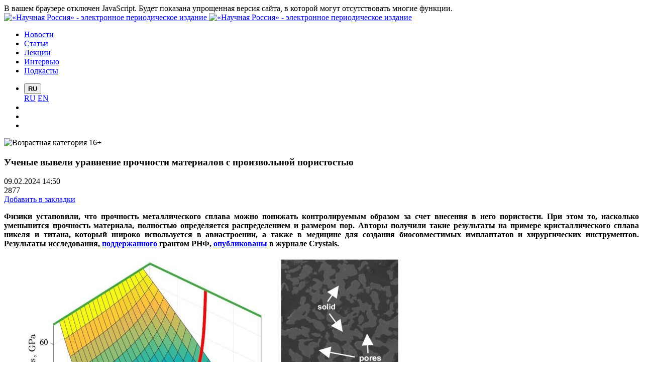

--- FILE ---
content_type: text/html; charset=UTF-8
request_url: https://scientificrussia.ru/articles/ucenye-vyveli-uravnenie-procnosti-materialov-s-proizvolnoj-poristostu
body_size: 19360
content:
<!DOCTYPE html>
<!-- material/details -->
<html lang="ru"
	prefix="og: http://ogp.me/ns# fb: http://ogp.me/ns/fb# article: http://ogp.me/ns/article# twitter: http://twitter.com/ns#"
	class="no-js">
<head>
	<meta charset="UTF-8">
		<title lang="ru">Ученые вывели уравнение прочности материалов с произвольной пористостью</title>
	<meta name="language" content="ru">
<meta name="viewport" content="width=device-width, initial-scale=1, shrink-to-fit=no">
<meta name="generator" content="https://webprogrammist.com/">
<link rel="home" href="https://scientificrussia.ru">
<link rel="search" href="/opensearchdescription.xml" type="application/opensearchdescription+xml" title="«Научная Россия» — поиск">
<link rel="alternate" type="application/rss+xml" title="Новости портала «Научная Россия» - электронное периодическое издание" href="/rss">
<link rel="preconnect" href="https://fonts.googleapis.com">
<link rel="preconnect" href="https://fonts.gstatic.com" crossorigin>
<link rel="preconnect" href="https://use.fontawesome.com">
<link rel="apple-touch-icon" sizes="57x57" href="/favicons/apple-icon-57x57.png">
<link rel="apple-touch-icon" sizes="60x60" href="/favicons/apple-icon-60x60.png">
<link rel="apple-touch-icon" sizes="72x72" href="/favicons/apple-icon-72x72.png">
<link rel="apple-touch-icon" sizes="76x76" href="/favicons/apple-icon-76x76.png">
<link rel="apple-touch-icon" sizes="114x114" href="/favicons/apple-icon-114x114.png">
<link rel="apple-touch-icon" sizes="120x120" href="/favicons/apple-icon-120x120.png">
<link rel="apple-touch-icon" sizes="144x144" href="/favicons/apple-icon-144x144.png">
<link rel="apple-touch-icon" sizes="152x152" href="/favicons/apple-icon-152x152.png">
<link rel="apple-touch-icon" sizes="180x180" href="/favicons/apple-icon-180x180.png">
<link rel="icon" type="image/svg+xml" sizes="any" href="/favicons/favicon.svg">
<link rel="icon" type="image/png" sizes="192x192" href="/favicons/android-icon-192x192.png">
<link rel="icon" type="image/png" sizes="32x32" href="/favicons/favicon-32x32.png">
<link rel="icon" type="image/png" sizes="96x96" href="/favicons/favicon-96x96.png">
<link rel="icon" type="image/png" sizes="16x16" href="/favicons/favicon-16x16.png">
<link rel="manifest" href="/manifest.webmanifest">
<meta name="yandex-tableau-widget" content="logo=https://scientificrussia.ru/favicons/apple-icon-120x120.png">
<meta name="msapplication-TileColor" content="#ffffff">
<meta name="msapplication-TileImage" content="/favicons/ms-icon-144x144.png">
<meta name="theme-color" content="#ffffff">
<meta name="auth" content="0">
	<meta name="description" content="Физики установили, что прочность металлического сплава можно понижать контролируемым образом за счет внесения в него пористости. При этом то, насколько уменьшит..." lang="ru">
<meta name="keywords" content="Казанский федеральный университет, сплав, пористость" lang="ru">
<meta property="og:title" content="Ученые вывели уравнение прочности материалов с произвольной пористостью" lang="ru">
<meta property="og:type" content="article">
<meta property="og:url" content="https://scientificrussia.ru/articles/ucenye-vyveli-uravnenie-procnosti-materialov-s-proizvolnoj-poristostu" lang="ru">
<meta property="og:site_name" content="«Научная Россия» - электронное периодическое издание">
<meta property="article:publisher" content="https://scientificrussia.ru/contacts" lang="ru">
<meta property="twitter:card" content="summary">
<meta property="twitter:creator" content="@Scientific_Rus">
<meta property="twitter:site" content="@Scientific_Rus">
<meta property="fb:app_id" content="487808267965942">
<meta property="og:image" content="https://scientificrussia.ru/images/3/3a03-full.jpg" lang="ru">
<meta property="twitter:image" content="https://scientificrussia.ru/images/3/3a03-full.jpg" lang="ru">
<meta property="article:tag" content="Казанский федеральный университет">
<meta property="article:tag" content="сплав">
<meta property="article:tag" content="пористость">
<meta name="csrf-param" content="_csrf">
<meta name="csrf-token" content="vzq0y41o39fQI8g_Z9UAE-kXqDGFPjElAmawvNxiEtmGS4S4uiON7uAanW4QgjlxhHD9XvF8VnNxCPfWkQ8rlQ==">

<link href="https://scientificrussia.ru/articles/ucenye-vyveli-uravnenie-procnosti-materialov-s-proizvolnoj-poristostu" rel="canonical">
<link href="/assets/e1bb3a19/master.min.css" rel="stylesheet">
<link href="https://fonts.googleapis.com/css2?family=Montserrat:ital,wght@0,400;0,700;1,400;1,700&amp;display=swap&amp;subset=cyrillic" rel="stylesheet">
<link href="/assets/ffa2abe/slick-theme.css" rel="stylesheet">
<link href="/assets/b447dec2/css/lightgallery.min.css" rel="stylesheet">
<script src="/assets/6539379c/dist/lozad.min.js"></script>
<script src="/assets/e1bb3a19/policy.js"></script>
<script>const observer = lozad();
observer.observe();</script></head>
<body vocab="http://schema.org/" itemscope itemtype="https://schema.org/WebPage"
	data-route="material/details">
<script>
	var _yamapsurl = 'https://api-maps.yandex.ru/2.0-stable/?lang=ru-RU&coordorder=longlat&load=package.full&wizard=constructor&onload=fid_1350999810982264110913&apikey=8a7e1e31-8526-4705-b586-e413b54e88fa';
	var _yamaps = _yamaps || [];
	
	function fid_1350999810982264110913(ymaps) {
		(_yamaps || []).forEach(function(element) {
			drawYandexMap(element, ymaps);
		});
	}

	_yamaps.push('w1');</script><!-- Главное меню -->
<header class="layout-header">
	<div class="no-javascipt-alert">
		В вашем браузере отключен JavaScript. Будет показана упрощенная версия сайта, в которой могут отсутствовать многие функции.
	</div>
	<div class="container">
		<div class="container">
			<div class="logotypes-wrapper">
	<div class="logotypes">
		<a class="logo logo-square" href="/" rel="home"> <img class="" src="/assets/e1bb3a19/logo.svg"
				alt="«Научная Россия» - электронное периодическое издание"> </a>
		<a class="logo logo-textual" href="/" rel="home"> <img class=""
				 src="/assets/e1bb3a19/title.svg" alt="«Научная Россия» - электронное периодическое издание"> </a>
	</div>
</div>
<ul class="nav main-menu hidden-md-down">
	<li class="nav-item" itemscope itemtype="http://schema.org/SiteNavigationElement">
		<a class="nav-link" itemprop="url" href="/news"><span itemprop="name">Новости</span></a>
	</li>
	<li class="nav-item" itemscope itemtype="http://schema.org/SiteNavigationElement">
		<a class="nav-link" itemprop="url" href="/articles"><span itemprop="name">Статьи</span></a>
	</li>
	<li class="nav-item hidden-md-down" itemscope itemtype="http://schema.org/SiteNavigationElement">
		<a class="nav-link" itemprop="url" href="/lectures"><span itemprop="name">Лекции</span></a>
	</li>
	<li class="nav-item" itemscope itemtype="http://schema.org/SiteNavigationElement">
		<a class="nav-link" itemprop="url" href="/interviews"><span itemprop="name">Интервью</span></a>
	</li>
	<li class="nav-item" itemscope itemtype="http://schema.org/SiteNavigationElement">
		<a class="nav-link" itemprop="url" href="/podcasts"><span itemprop="name">Подкасты</span></a>
	</li>
</ul>
<ul class="nav aux-menu">
			<li class="nav-item hidden-sm-down">
		<div class="dropdown">
			<button class="btn btn-default dropdown-toggle" type="button" id="dropdownMenuButton1" data-toggle="dropdown"
				aria-haspopup="true" aria-expanded="false">
				<strong>RU</strong>
			</button>
			<div class="dropdown-menu" aria-labelledby="dropdownMenuButton">
				<a class="dropdown-item same-window" href="https://scientificrussia.ru/">RU</a>
				<a class="dropdown-item same-window" href="https://en.scientificrussia.ru/">EN</a>
			</div>
		</div>
	</li>
		<li class="nav-item hidden-sm-down">
				<!--<a class="nav-link" href="" title=""><i class="icon-user"></i></a>-->
			</li>
<!--	<li class="nav-item">
		<a class="nav-link" href="#"> <i class="icon-email"></i> </a>
	</li>-->
	<li class="nav-item">
		<a class="nav-link" href="/search" id="search-toggle" title="Поиск"> <i class="icon-search small"></i> </a>
	</li>
	<li class="nav-item">
		<a class="nav-link" href="#" id="main-menu-toggle" title="Главное меню"> <i class="icon-menu"></i> </a>
	</li>
</ul>
<div class="age-mark-small">
	<img class="img-fluid no-bg lozad" loading="lazy" src="/assets/e1bb3a19/age-category-16-dark.svg" title="Возрастная категория 16+" alt="Возрастная категория 16+">
</div>
		</div>
	</div>
</header>
<!-- /Главное меню -->
<!-- Основное содержимое -->
<main class="layout-main">
	<div class="container">
		<section class="row">
			<div class="col-12 col-lg-8">
				<!-- Содержимое страницы -->
				<article class="article" itemscope itemtype="https://schema.org/NewsArticle" data-id="47760">
		<meta itemprop="datePublished" content="2024-02-09T13:30:26+03:00">
			<meta itemprop="dateModified" content="2024-02-09T13:30:12+03:00">
		<h1 itemprop="name headline">
				Ученые вывели уравнение прочности материалов с произвольной пористостью	</h1>
	<div class="props">
		<div class="prop time"><i class="icon-calendar"></i> <time datetime="2024-02-09 14:50">09.02.2024 14:50</time></div>
		<div class="prop views pull-right"><i class="icon-eye"></i> 2877</div>
		<div class="prop bookmark"><a href="/articles/ucenye-vyveli-uravnenie-procnosti-materialov-s-proizvolnoj-poristostu" class="js-bookmark"><i class="icon-bookmark"></i> Добавить в закладки</a></div>
	</div>
	<div class="article-text">
				<div itemprop="articleBody">
					<p style="text-align: justify;"><strong>Физики установили, что прочность металлического сплава можно понижать контролируемым образом за счет внесения в него пористости. При этом то, насколько уменьшится прочность материала, полностью определяется распределением и размером пор. Авторы получили такие результаты на примере кристаллического сплава никеля и титана, который широко используется в авиастроении, а также в медицине для создания биосовместимых имплантатов и хирургических инструментов. Результаты исследования, <a href="https://rscf.ru/project/22-12-35018/">поддержанного</a> грантом РНФ, <a href="https://doi.org/10.3390/cryst13121656">опубликованы</a> в журнале Crystals.</strong></p>

<figure class="responsive-image authored" data-has-title="false" data-href="/images/3/3a03-large.jpg" data-image="/images/3/3a03-large.jpg" data-showtitle="true">
<div class="figure-content"><a href="/images/3/3a03-large.jpg" title="Модуль упругости как функция пористости и среднего линейного размера пор на примере пористого сплава никеля и титана. Источник: Булат Галимзянов"><img alt="Модуль упругости как функция пористости и среднего линейного размера пор на примере пористого сплава никеля и титана. Источник: Булат Галимзянов" src="/images/3/3a03-large.jpg"></a></div>

<figcaption class="figure-title">
<div class="figure-name">
<p>Модуль упругости как функция пористости и среднего линейного размера пор на примере пористого сплава никеля и титана. Источник: Булат Галимзянов</p>
</div>

<div class="figure-author">
<p> </p>
</div>
</figcaption>
</figure>

<p style="text-align: justify;">Сплав никеля и титана широко применяется в микроэлектронике, аэрокосмической промышленности и при производстве медицинских инструментов. Кроме того, его можно использовать для создания имплантатов, но для этого сплав должен быть не монолитным (цельным), как обычные металлы, а пористым. Пористость позволяет не только сымитировать структуру костной ткани, куда вживляют имплантат, но также обеспечить его необходимую прочность, упругость и пластичность, сопоставимую с прочностью естественной ткани. Это важно контролировать: если прочностные и упруго-пластичные характеристики имплантата будут существенно выше, чем у кости, он может разрушать живую ткань. Поэтому ученые ищут способ точно и быстро оценивать прочность, которой будет обладать материал при той или иной пористости.</p>

<p style="text-align: justify;">Ученые из <a href="https://kpfu.ru/">Казанского федерального университета</a> (Казань) с коллегами из <a href="https://www.tsu.ru/">Томского государственного университета</a> (Томск) <a href="https://doi.org/10.3390/cryst13121656">показали</a>, что можно контролируемо понижать механические характеристики сплава никеля и титана за счет внесения в него пористости.</p>

<p style="text-align: justify;">Авторы экспериментально исследовали механические свойства этого сплава с порами микронного размера (в десятки раз меньше миллиметра), а также при разном их распределении в материале. Так, поры могут располагаться изолированно друг от друга или же срастаться и образовывать каналы. Спекая порошок с гранулами титаната никеля, размеры которых варьировались в диапазоне от 100 до 200 микрон, исследователи изготовили образцы сплава с одиночными и «сросшимися» порами, а также промежуточными вариантами их распределения. Затем ученые определили прочностные характеристики сплавов с помощью экспериментов на растяжение. Случаи с порами нанометрового размера (в миллионы раз меньше миллиметра) физики исследовали с помощью методов компьютерного моделирования, а именно моделирования неравновесной молекулярной динамики. Этот метод позволяет описывать структуру вещества на атомном уровне, а потому подходит для исследования нанопористых материалов — когда размеры пор сопоставимы с размерами атома. Кроме того, данный метод позволяет с высокой точностью определять практически любые физические свойства исследуемых объектов.</p>

<p style="text-align: justify;">Выяснилось, что в целом показатель упругости образцов с порами нанометрового размера примерно в 3 раза больше, чем у сплавов с микронными порами. При этом пластичность и прочность нанопористых образцов примерно в 20 раз выше, чем у микропористых материалов.</p>

<p style="text-align: justify;">После этого авторы систематизировали полученные экспериментальные данные и результаты моделирования, выведя общее уравнение, которое позволяет с точностью 96% определять, какими упруго-пластичными и прочностными свойствами будет обладать сплав с произвольной пористостью.</p>

<p style="text-align: justify;"><em>«Предложенные в ходе моделирования уравнения позволяют оценить ключевые механические характеристики материалов с произвольными пористостью и размером пор: от наноразмерных до пор величиной в десятые доли миллиметра. Полученные результаты можно использовать для решения прикладных задач, например, при создании материалов с необходимым сочетанием физико-механических характеристик, в частности пористых металлических биоматериалов»</em>, — рассказывает руководитель проекта, поддержанного грантом РНФ, <a href="https://kpfu.ru/Anatolii.Mokshin">Анатолий Мокшин</a>, профессор, доктор физико-математических наук, заведующий кафедрой вычислительной физики Института физики Казанского федерального университета.</p>

<p style="text-align: justify;"> </p>

<p style="text-align: justify;"><em>Информация и фото предоставлены пресс-службой Российского научного фонда</em></p>
		</div>
	</div>
	<div class="hidden" itemprop="publisher" itemscope itemtype="https://schema.org/Organization">
		<meta itemprop="name" content="Некоммерческое партнерство «Международное партнерство распространения научных знаний»">
		<meta itemprop="address" content="119234, г. Москва, ГСП-1, Ленинские горы, МГУ, д. 1, стр. 46, офис 138">
		<meta itemprop="telephone" content="+7 (495) 939-42-66">
		<span itemprop="logo" itemscope itemtype="http://schema.org/ImageObject">
			<a itemprop="url contentUrl" href="/assets/e1bb3a19/logo-hq-sharp.png"></a>
		</span>
	</div>
	<div class="props distant">
		<div class="prop authors">
				<div class="author" itemprop="author" itemscope itemtype="https://schema.org/Person"><i class="icon-user"></i> <span itemprop="name">Разместила Наталья Сафронова</span></div>
		</div>
				<div class="prop tags">
							<span class="badge badge-tag"><a
						href="/articles/tags/kazanskij-federalnyj-universitet"><span itemprop="keywords">Казанский федеральный университет</span></a></span>
							<span class="badge badge-tag"><a
						href="/articles/tags/splav"><span itemprop="keywords">сплав</span></a></span>
							<span class="badge badge-tag"><a
						href="/articles/tags/poristost"><span itemprop="keywords">пористость</span></a></span>
					</div>
							</div>
		<div class="socials">
			<span class="small">Поделиться:</span>
			<a title="Поделиться ВКонтакте"
				href="https://vk.com/share.php?url=https%3A%2F%2Fscientificrussia.ru%2Farticles%2Fucenye-vyveli-uravnenie-procnosti-materialov-s-proizvolnoj-poristostu&amp;title=%D0%A3%D1%87%D0%B5%D0%BD%D1%8B%D0%B5%20%D0%B2%D1%8B%D0%B2%D0%B5%D0%BB%D0%B8%20%D1%83%D1%80%D0%B0%D0%B2%D0%BD%D0%B5%D0%BD%D0%B8%D0%B5%20%D0%BF%D1%80%D0%BE%D1%87%D0%BD%D0%BE%D1%81%D1%82%D0%B8%20%D0%BC%D0%B0%D1%82%D0%B5%D1%80%D0%B8%D0%B0%D0%BB%D0%BE%D0%B2%20%D1%81%20%D0%BF%D1%80%D0%BE%D0%B8%D0%B7%D0%B2%D0%BE%D0%BB%D1%8C%D0%BD%D0%BE%D0%B9%20%D0%BF%D0%BE%D1%80%D0%B8%D1%81%D1%82%D0%BE%D1%81%D1%82%D1%8C%D1%8E&amp;description=%D0%A4%D0%B8%D0%B7%D0%B8%D0%BA%D0%B8%20%D1%83%D1%81%D1%82%D0%B0%D0%BD%D0%BE%D0%B2%D0%B8%D0%BB%D0%B8%2C%20%D1%87%D1%82%D0%BE%20%D0%BF%D1%80%D0%BE%D1%87%D0%BD%D0%BE%D1%81%D1%82%D1%8C%20%D0%BC%D0%B5%D1%82%D0%B0%D0%BB%D0%BB%D0%B8%D1%87%D0%B5%D1%81%D0%BA%D0%BE%D0%B3%D0%BE%20%D1%81%D0%BF%D0%BB%D0%B0%D0%B2%D0%B0%20%D0%BC%D0%BE%D0%B6%D0%BD%D0%BE%20%D0%BF%D0%BE%D0%BD%D0%B8%D0%B6%D0%B0%D1%82%D1%8C%20%D0%BA%D0%BE%D0%BD%D1%82%D1%80%D0%BE%D0%BB%D0%B8%D1%80%D1%83%D0%B5%D0%BC%D1%8B%D0%BC%20%D0%BE%D0%B1%D1%80%D0%B0%D0%B7%D0%BE%D0%BC%20%D0%B7%D0%B0%20%D1%81%D1%87%D0%B5%D1%82%20%D0%B2%D0%BD%D0%B5%D1%81%D0%B5%D0%BD%D0%B8%D1%8F%20%D0%B2%20%D0%BD%D0%B5%D0%B3%D0%BE%20%D0%BF%D0%BE%D1%80%D0%B8%D1%81%D1%82%D0%BE%D1%81%D1%82%D0%B8.%20%D0%9F%D1%80%D0%B8%20%D1%8D%D1%82%D0%BE%D0%BC%20%D1%82%D0%BE%2C%20%D0%BD%D0%B0%D1%81%D0%BA%D0%BE%D0%BB%D1%8C%D0%BA%D0%BE%20%D1%83%D0%BC%D0%B5%D0%BD%D1%8C%D1%88%D0%B8%D1%82...&amp;image=%2Fimages%2F3%2F3a03-large.jpg" class="vk-color"
				target="_blank"><i class="icon-vk"></i></a>
			<a title="Поделиться в Одноклассниках"
				href="https://connect.ok.ru/offer?url=https%3A%2F%2Fscientificrussia.ru%2Farticles%2Fucenye-vyveli-uravnenie-procnosti-materialov-s-proizvolnoj-poristostu&title=%D0%A3%D1%87%D0%B5%D0%BD%D1%8B%D0%B5%20%D0%B2%D1%8B%D0%B2%D0%B5%D0%BB%D0%B8%20%D1%83%D1%80%D0%B0%D0%B2%D0%BD%D0%B5%D0%BD%D0%B8%D0%B5%20%D0%BF%D1%80%D0%BE%D1%87%D0%BD%D0%BE%D1%81%D1%82%D0%B8%20%D0%BC%D0%B0%D1%82%D0%B5%D1%80%D0%B8%D0%B0%D0%BB%D0%BE%D0%B2%20%D1%81%20%D0%BF%D1%80%D0%BE%D0%B8%D0%B7%D0%B2%D0%BE%D0%BB%D1%8C%D0%BD%D0%BE%D0%B9%20%D0%BF%D0%BE%D1%80%D0%B8%D1%81%D1%82%D0%BE%D1%81%D1%82%D1%8C%D1%8E"><i
					class="icon-odnoklassniki"></i></a>
		</div>
				<div class="ruler"></div>
		</article>
<div class="jumbotron mb-4">
			<p>
			Информация предоставлена Информационным агентством "Научная Россия". Свидетельство о регистрации СМИ: ИА № ФС77-62580, выдано
			Федеральной службой по надзору в сфере связи, информационных технологий и массовых коммуникаций 31 июля 2015 года.
		</p>
	</div>
				<!-- /Содержимое страницы -->
					<section class="card card-panel card-logotypes mt-5">
		<div class="card-header">
			<h2>Партнеры</h2>
			<a class="show-all" href="/partners">Показать всех</a>
		</div>
		<div class="card-body">
			<div id="logotypes-carousel" class="logotypes-carousel">
									<div class="partner">
						<a href="/partners/rossijskaya-akademiya-nauk"><img class="lozad" loading="lazy" src="/images/p/2lqp-logotype.jpg" alt="Российская академия наук"></a>
					</div>
									<div class="partner">
						<a href="/partners/moskovskij-gosudarstvennyj-universitet"><img class="lozad" loading="lazy" src="/images/b/1b-logotype.jpg" alt="Московский государственный университет"></a>
					</div>
									<div class="partner">
						<a href="/partners/fgup-rnts-kurchatovskij-institut"><img class="lozad" loading="lazy" src="/images/z/2ocz-logotype.jpg" alt="НИЦ «Курчатовский институт»"></a>
					</div>
									<div class="partner">
						<a href="/partners/kar-nc-ran"><img class="lozad" loading="lazy" src="/images/z/3qxz-logotype.jpg" alt="Карельский научный центр Российской академии наук"></a>
					</div>
									<div class="partner">
						<a href="/partners/rosatom"><img class="lozad" loading="lazy" src="/images/0/20-logotype.jpg" alt="Государственная корпорация по атомной энергии &quot;Росатом&quot;"></a>
					</div>
									<div class="partner">
						<a href="/partners/fian"><img class="lozad" loading="lazy" src="/images/5/25-logotype.jpg" alt="Физический Институт им. П.Н. Лебедева РАН (ФИАН)"></a>
					</div>
									<div class="partner">
						<a href="/partners/obedinennyj-institut-yadernyh-issledovanij"><img class="lozad" loading="lazy" src="/images/j/1j-logotype.jpg" alt="Объединенный институт ядерных исследований"></a>
					</div>
									<div class="partner">
						<a href="/partners/fgup-vserossijskaya-gosudarstvennaya-televizionnaya-i-radioveshchatelnaya-kompaniya"><img class="lozad" loading="lazy" src="/images/g/1g-logotype.jpg" alt="ФГУП Всероссийская государственная телевизионная и радиовещательная компания"></a>
					</div>
									<div class="partner">
						<a href="/partners/sovet-pri-prezidente-po-nauke-i-obrazovaniyu"><img class="lozad" loading="lazy" src="/images/h/1h-logotype.jpg" alt="Совет при Президенте по науке и образованию"></a>
					</div>
									<div class="partner">
						<a href="/partners/obedinennyj-institut-vysokih-temperatur-ran"><img class="lozad" loading="lazy" src="/images/u/1u-logotype.jpg" alt="Объединенный институт высоких температур РАН"></a>
					</div>
									<div class="partner">
						<a href="/partners/sibirskoe-otdelenie-ran"><img class="lozad" loading="lazy" src="/images/r/1r-logotype.jpg" alt="Сибирское отделение РАН"></a>
					</div>
									<div class="partner">
						<a href="/partners/tomskij-politehnicheskij-universitet"><img class="lozad" loading="lazy" src="/images/4/24-logotype.jpg" alt="Томский политехнический университет"></a>
					</div>
									<div class="partner">
						<a href="/partners/npk-kriptonit"><img class="lozad" loading="lazy" src="/images/o/288o-logotype.jpg" alt="НПК «Криптонит»"></a>
					</div>
									<div class="partner">
						<a href="/partners/permskaya-nauchno-proizvodstvennaya-priborostroitelnaya-kompaniya"><img class="lozad" loading="lazy" src="/images/v/1v-logotype.jpg" alt="Пермская научно-производственная приборостроительная компания"></a>
					</div>
									<div class="partner">
						<a href="/partners/natsionalnyj-issledovatelskij-tomskij-gosudarstvennyj-universitet"><img class="lozad" loading="lazy" src="/images/e/1e-logotype.jpg" alt="Национальный исследовательский Томский государственный университет"></a>
					</div>
									<div class="partner">
						<a href="/partners/institut-prikladnoj-fiziki-ran"><img class="lozad" loading="lazy" src="/images/d/1d-logotype.jpg" alt="Федеральный исследовательский центр Институт прикладной физики Российской академии наук (ИПФ РАН)"></a>
					</div>
									<div class="partner">
						<a href="/partners/institut-vseobshchej-istorii-ran"><img class="lozad" loading="lazy" src="/images/w/1w-logotype.jpg" alt="Институт всеобщей истории РАН"></a>
					</div>
									<div class="partner">
						<a href="/partners/geological-museum"><img class="lozad" loading="lazy" src="/images/1/21-logotype.jpg" alt="Государственный геологический музей им. В.И. Вернадского Российской академии наук"></a>
					</div>
									<div class="partner">
						<a href="/partners/paleontological-museum"><img class="lozad" loading="lazy" src="/images/2/22-logotype.jpg" alt="Палеонтологический музей им. Ю.А. Орлова РАН"></a>
					</div>
									<div class="partner">
						<a href="/partners/gosudarstvennyj-darvinovskij-muzej"><img class="lozad" loading="lazy" src="/images/3/23-logotype.jpg" alt="Государственный Дарвиновский музей"></a>
					</div>
							</div>
		</div>
	</section>
			</div>
			<div class="col-12 col-lg-4 layout-aside">
				<!-- боковая колонка -->
				<div class="card card-panel bordered">
    <div class="card-header d-flex">
        <h3 class="align-center">Наше мобильное приложение</h3>
    </div>
    <div class="card-body">
        <a class="btn btn-standart btn-caps w-100" href="https://www.rustore.ru/catalog/app/ru.scientificrussia.app"><i class="fab fa-android fa-lg"></i>
			<strong>Установить с RuStore</strong></a>
    </div>
</div>
<div class="card card-panel bordered">
	<div class="card-body p-0">
		<div class="partner-logotypes">
			<a href="https://v-mire-nauki.ru/"><img class="partner-logotype img-fluid" style="width: 80px" src="/assets/e1bb3a19/logo-sc.svg"
					alt=""></a> <a href="https://ochevidnoe-neveroyatnoe.ru/"><img class="partner-logotype img-fluid" style="width: 150px"
					src="/assets/e1bb3a19/logo-on.svg" alt=""></a>
		</div>
	</div>
</div>
<div class="card card-panel bordered">
	<div class="card-header d-flex">
		<h3 class="align-center">Мы в соцсетях</h3>
	</div>
	<div class="card-body">
		<div class="socials" style="text-align: center">
			<!--<a class="fb-color" href="https://www.facebook.com/nauchnayarossiya" target="_blank"><i class="icon-facebook"></i></a>-->
			<!--<a class="tw-color" href="https://twitter.com/Scientific_Rus" target="_blank"><i class="icon-twitter"></i></a>--> <a
				class="vk-color" href="https://vk.com/scientificrussia" target="_blank"><i class="icon-vk"></i></a> <a class="ok-color"
				href="https://ok.ru/group/56012788990030" target="_blank"><i class="icon-odnoklassniki"></i></a> <a class="tg-color"
				href="https://t.me/scientificrussia" target="_blank"><i class="icon-telegram"></i></a> <a class="yt-color"
				href="https://www.youtube.com/channel/UCJKZzUdO9eGEOZz_QJd1ogA" target="_blank"><i class="icon-youtube"></i></a>
			<!--<a class="zen-color" href="https://zen.yandex.ru/id/6241b452b3489752e8ac0445" target="_blank"><i class="icon-ya-zen"></i></a>-->
			<a class="rutube-color" href="https://rutube.ru/channel/25268394/" target="_blank"><i class="icon-rutube"></i></a>
		</div>
	</div>
</div>
<div class="card card-panel aside scream for-children">
	<div class="card-body">
		<a href="/for-children"><strong>НАУКА</strong> ДЕТЯМ</a>
	</div>
</div>
<div class="card card-panel bordered">
	<div class="card-header d-flex">
		<h2>Недавнее</h2>
	</div>
	<div class="card-body">
		<div class="announce-list tiny mb-0">
							<div class="list-item">
					<div class="announce">
						<div class="title"><a href="/articles/mikroskopiceskie-uborsiki-kak-bakterii-pomogaut-borotsa-s-zagrazneniem-tazelymi-metallami">Микроскопические уборщики: как бактерии помогают бороться с загрязнением тяжелыми металлами</a></div>
						<div class="props">
							<div class="prop">
								14:00																 / <a href="/articles/rubric/biology">Биология</a>, <a href="/articles/rubric/nauka-i-obshchestvo">Наука и общество</a>, <a href="/articles/rubric/new-technologies">Новые технологии</a>, <a href="/articles/rubric/ecology">Экология</a>, <a href="/articles/rubric/experiments">Эксперименты</a>							</div>
						</div>
					</div>
				</div>
							<div class="list-item">
					<div class="announce">
						<div class="title"><a href="/articles/podvedeny-itogi-konkursa-imeni-professora-ne-zukovskogo-za-2025-god">Подведены итоги конкурса имени профессора Н.Е. Жуковского за 2025 год</a></div>
						<div class="props">
							<div class="prop">
								13:30																 / <a href="/articles/rubric/aviation-science">Авиационная наука</a>							</div>
						</div>
					</div>
				</div>
							<div class="list-item">
					<div class="announce">
						<div class="title"><a href="/articles/ucenye-secenovskogo-universiteta-sozdali-pecen-na-cipe-dla-ocenki-effektivnosti-i-bezopasnosti-lekarstv">«Печень-на-чипе» поможет оценить эффективность и безопасность лекарств</a></div>
						<div class="props">
							<div class="prop">
								12:30																 / <a href="/articles/rubric/medicine">Медицина</a>							</div>
						</div>
					</div>
				</div>
							<div class="list-item">
					<div class="announce">
						<div class="title"><a href="/articles/biougol-pomozet-stabilizirovat-temperaturu-gorodskih-pocv">Биоуголь поможет стабилизировать температуру городских почв</a></div>
						<div class="props">
							<div class="prop">
								11:30																 / <a href="/articles/rubric/biology">Биология</a>							</div>
						</div>
					</div>
				</div>
							<div class="list-item">
					<div class="announce">
						<div class="title"><a href="/articles/cuvstvitelnost-k-glutenu-svazana-so-vzaimodejstviem-kisecnika-i-mozga">Чувствительность к глютену связана со взаимодействием кишечника и мозга</a></div>
						<div class="props">
							<div class="prop">
								20:00																 / <a href="/articles/rubric/biology">Биология</a>, <a href="/articles/rubric/zdravoohranenie">Здравоохранение</a>							</div>
						</div>
					</div>
				</div>
							<div class="list-item">
					<div class="announce">
						<div class="title"><a href="/articles/ucenye-pytautsa-voskresit-derevo-zombi">Ученые пытаются воскресить дерево-зомби</a></div>
						<div class="props">
							<div class="prop">
								19:00																 / <a href="/articles/rubric/biology">Биология</a>, <a href="/articles/rubric/ecology">Экология</a>							</div>
						</div>
					</div>
				</div>
							<div class="list-item">
					<div class="announce">
						<div class="title"><a href="/articles/volny-gazy-i-ne-tolko-o-novoj-rossijskoj-sisteme-monitoringa-poverhnostnyh-vod-mora-akademik-sergej-gulev">Волны, газы и не только: о новой российской системе мониторинга поверхностных вод моря ― академик Сергей Гулев</a></div>
						<div class="props">
							<div class="prop">
								16:30																 / <a href="/articles/rubric/climate">Климат</a>							</div>
						</div>
					</div>
				</div>
							<div class="list-item">
					<div class="announce">
						<div class="title"><a href="/articles/ot-kosmiceskoj-pogody-do-ozonovogo-sloa-rabota-sputnikov-ionosfera-m-prinosit-pervye-plody">От космической погоды до озонового слоя: работа спутников «Ионосфера-М» приносит первые плоды</a></div>
						<div class="props">
							<div class="prop">
								14:30																 / <a href="/articles/rubric/astronomy">Астрономия</a>, <a href="/articles/rubric/nauka-i-obshchestvo">Наука и общество</a>, <a href="/articles/rubric/earth-science">Науки о земле</a>, <a href="/articles/rubric/new-technologies">Новые технологии</a>, <a href="/articles/rubric/phisics">Физика</a>							</div>
						</div>
					</div>
				</div>
							<div class="list-item">
					<div class="announce">
						<div class="title"><a href="/articles/naivyssaa-socialnost-kak-obsestvennye-nasekomye-stroat-sloznye-soobsestva-i-naskolko-oni-umny-podkast-v-mire-nauki-vm-karcev">Власть и самопожертвование: как устроен мир пчел, муравьев и других эусоциальных животных</a></div>
						<div class="props">
							<div class="prop">
								13:00																 / <a href="/articles/rubric/biology">Биология</a>							</div>
						</div>
					</div>
				</div>
							<div class="list-item">
					<div class="announce">
						<div class="title"><a href="/articles/ucenye-razrabotali-material-dla-zasity-kosmiceskih-korablej-ot-radiacii">Ученые разработали материал для защиты космических кораблей от радиации</a></div>
						<div class="props">
							<div class="prop">
								12:30																 / <a href="/articles/rubric/phisics">Физика</a>							</div>
						</div>
					</div>
				</div>
					</div>
	</div>
</div>
<div class="card card-panel aside bordered card-pagination">
	<div class="card-header d-flex">
		<h2>Популярное</h2>
	</div>
	<div class="card-body">
		<div class="announce-list normal">
							<div class="list-item">
			<div class="image">
			<div class="badges">
									<div class="badge-item badge-item-video" title="Видео"><i
								class="icon-video"></i></div>
											</div>
			<a href="/articles/professor-ran-konstantin-gongalskij-losinyj-ostrov-les-v-centre-moskvy"> <img class="lozad" loading="lazy" src="/images/n/3sqn-medium.jpg" alt="Константин Брониславович Гонгальский. Фото Ольги Мерзляковой">
			</a>
		</div>
		<div class="announce">
		<div class="props">
			<div class="prop time"><i class="icon-calendar"></i> <time datetime="2025-10-31 10:30">31.10.2025 10:30</time></div>
			<div class="prop views"><i class="icon-eye"></i> 11839</div>
		</div>
		<div class="title">
			<a href="/articles/professor-ran-konstantin-gongalskij-losinyj-ostrov-les-v-centre-moskvy">Профессор РАН Константин Гонгальский: «Лосиный Остров — лес в центре Москвы»</a>
		</div>
	</div>
</div>
							<div class="list-item">
			<div class="image">
			<div class="badges">
											</div>
			<a href="/articles/na-spicbergene-obnaruzena-drevnejsaa-morskaa-ekosistema-epohi-dinozavrov"> <img class="lozad" loading="lazy" src="/images/g/3t1g-medium.jpg" alt="Стая мелких ихтиостегических «рыбоящеров» Grippia longirostris охотится на аммоноидей, похожих на кальмаров (вверху слева). Морская амфибия Aphaneramma ловит костную рыбу Bobastrania на переднем плане. Фото: Robert Back / Swedish Museum of Natural History">
			</a>
		</div>
		<div class="announce">
		<div class="props">
			<div class="prop time"><i class="icon-calendar"></i> <time datetime="2025-11-17 19:30">17.11.2025 19:30</time></div>
			<div class="prop views"><i class="icon-eye"></i> 13412</div>
		</div>
		<div class="title">
			<a href="/articles/na-spicbergene-obnaruzena-drevnejsaa-morskaa-ekosistema-epohi-dinozavrov">На Шпицбергене обнаружена древнейшая морская экосистема эпохи динозавров</a>
		</div>
	</div>
</div>
					</div>
	</div>
</div>
	<div class="card card-panel aside bordered card-pagination">
		<div class="card-header d-flex">
			<h2>Лекции</h2>
		</div>
		<div class="card-body">
			<div class="announce-list">
									<div class="list-item">
	<div class="image">
		<div class="video-responsive video-placeholder" title="Кликните, чтобы начать просмотр видео">
			<img class="border-0 video-placeholder lozad" loading="lazy" data-src="//vk.com/video_ext.php?oid=-55685158&id=456241146&hash=b3a4a9331de66b1a" width="360" height="204" src="/images/r/2sdr-medium-ws.jpg" alt="Кликните, чтобы начать просмотр видео" title="Кликните, чтобы начать просмотр видео">
			<div class="badge-video centered"><i class="icon-video"></i></div>
			<!--<iframe width="360" height="204" class="border-0 lozad" loading="lazy" src="<?/*= $entity->getVideo() */?>" allowfullscreen></iframe>-->
		</div>
	</div>
	<div class="announce">
		<div class="props">
			<div class="prop time"><i class="icon-calendar"></i> <time datetime="2023-01-06 10:30">06.01.2023 10:30</time></div>
			<div class="prop views"><i class="icon-eye"></i> 34679</div>
		</div>
		<div class="title">
			<a href="/articles/urodilas-kolyada-nakanune-rozhdestva">«Уродилась Коляда накануне Рождества». Лекция главного научного сотрудника Российского этнографического музея Изабеллы Шангиной</a>
		</div>
		<div class="lead">
			<p>О традициях колядования рассказывает&nbsp;доктор исторических наук, заслуженный деятель искусств РФ&nbsp;Изабелла Шангина</p>
		</div>
	</div>
</div>
			</div>
			<a href="/lectures"
				class="btn btn-standart btn-caps w-100">Смотреть все</a>
		</div>
	</div>
<div class="card card-panel">
	<div class="card-body">
		<!--<a style="max-width: 250px; display: block; margin: 0 auto" href="https://bigasia.ru/" target="_blank" title="Телеканал «Большая Азия»">
			<img src="/data/shared/banners/b-bigasia-ru.png" loading="lazy" class="img-fluid" alt="логотип «Большая Азия»">
		</a>-->
		<a style=""
		   href="https://bigasia.ru/specprojects_type/chines_panoram/" target="_blank"
		   title="Китайская панорама - Телеканал «Большая Азия»">
			<img src="/data/shared/banners/big-asia-ru.jpg" loading="lazy" class="img-fluid"
				 alt="логотип «Большая Азия»">
		</a>
	</div>
</div>
	<div class="card card-panel bordered">
		<div class="card-header d-flex">
			<h2>Архив</h2>
		</div>
		<div class="card-body">
			<div class="announce-list tiny mb-4">
									<div class="list-item">
						<div class="announce">
							<div class="title"><a
									href="/articles/kommentarij-clena-korrespondenta-ran-ds-gorbunova-o-programme-ocevidnoe-neveroatnoe">«Это был замечательный опыт». Член-корреспондент РАН Дмитрий Горбунов об участии в программе «Очевидное — невероятное»</a>
							</div>
							<div class="props">
								<div class="prop">
									24.02.2023								</div>
							</div>
						</div>
					</div>
									<div class="list-item">
						<div class="announce">
							<div class="title"><a
									href="/articles/tatana-cernigovskaa-nam-vsem-povezlo-cto-my-znali-sergea-petrovica-kapicu-kak-prosvetitela">Татьяна Черниговская: «Нам всем повезло, что мы знали Сергея Петровича Капицу как просветителя»</a>
							</div>
							<div class="props">
								<div class="prop">
									24.02.2023								</div>
							</div>
						</div>
					</div>
									<div class="list-item">
						<div class="announce">
							<div class="title"><a
									href="/articles/georgij-malineckij-sergej-kapica-cast-istorii-velikoj-sovetskoj-nauki">Георгий Малинецкий: «Сергей Капица — часть истории великой советской науки»</a>
							</div>
							<div class="props">
								<div class="prop">
									24.02.2023								</div>
							</div>
						</div>
					</div>
									<div class="list-item">
						<div class="announce">
							<div class="title"><a
									href="/articles/sergej-petrovic-kapica-byl-golosom-nauki-dla-millionov-ludej-akademik-kv-anohin-o-programme-ocevidnoe-neveroatnoe">«Сергей Петрович Капица был голосом науки для миллионов людей». Академик К.В. Анохин о программе «Очевидное — невероятное»</a>
							</div>
							<div class="props">
								<div class="prop">
									24.02.2023								</div>
							</div>
						</div>
					</div>
									<div class="list-item">
						<div class="announce">
							<div class="title"><a
									href="/articles/podobno-komete-na-usypannom-zvezdami-nebe-akademik-al-aseev-o-programme-ocevidnoe-neveroatnoe">«Подобно комете на усыпанном звездами небе». Академик А.Л. Асеев о программе «Очевидное — невероятное»</a>
							</div>
							<div class="props">
								<div class="prop">
									24.02.2023								</div>
							</div>
						</div>
					</div>
									<div class="list-item">
						<div class="announce">
							<div class="title"><a
									href="/articles/rektor-rosnou-vladimir-zernov-ocevidnoe-neveroatnoe-eto-kvintessencia-celoveceskogo-intellekta">Ректор РосНОУ Владимир Зернов: «Очевидное — невероятное» — это квинтэссенция человеческого интеллекта</a>
							</div>
							<div class="props">
								<div class="prop">
									24.02.2023								</div>
							</div>
						</div>
					</div>
							</div>
			<a href="/archive" class="btn btn-standart btn-caps w-100">Смотреть все</a>
		</div>
	</div>
				<!-- боковая колонка -->
			</div>
		</section>
	</div>
</main>
<!-- /Основное содержимое -->
<footer class="layout-footer">
		<div class="container">
	<div class="row">
		<div class="col-xs-12 col-sm-6 info">
						<h4>Электронное периодическое издание «Научная Россия».</h4>
			<p>Информация предоставлена Информационным агентством «Научная Россия». Свидетельство о регистрации СМИ: ИА № ФС77-62580, выдано
				Федеральной службой по надзору в сфере связи, информационных технологий и массовых коммуникаций 31 июля 2015 года.
			</p>
			<p>Электронное периодическое издание «Научная Россия». Свидетельство о регистрации СМИ ЭЛ № ФС77-46778 от 30.09.2011</p>
			<p> </p>
			<p><a href="/agreement"><b>Политика конфиденциальности</b></a></p>
					</div>
		<div class="col-xs-12 col-sm-6">
			<div class="vcard" itemscope itemtype="http://schema.org/LocalBusiness">
				<div class="hidden" itemprop="logo image" itemscope itemtype="http://schema.org/ImageObject">
					<a class="photo" rel="photo" itemprop="url contentUrl" href="/assets/e1bb3a19/logo-hq-sharp.png"></a>
				</div>
									<p><b>Учредитель:</b> <a href="https://scientificrussia.ru/" itemprop="url"><span class="fn org" itemprop="name">Некоммерческое партнерство «Международное партнерство распространения научных знаний»</span></a>.
					</p>
					<p class="adr" itemprop="address" itemscope="" itemtype="http://schema.org/PostalAddress">
						<b>Адрес:</b> <span class="postal-code" itemprop="postalCode">119234</span>, г. <span class="locality"
							itemprop="addressLocality">Москва</span>, <span class="street-address" itemprop="streetAddress">ГСП-1, Ленинские горы, МГУ, д. 1, стр. 46</span>,
						<span class="extended-address">офис 138</span> <a href="#" data-toggle="modal" data-target="#modal-map"><i class="icon-link"></i> Смотреть на
							карте</a>
					</p>
					<p><b>Тел./Факс:</b>
						<a href="tel:+74959394266" title="+74959394266" class="tel"><span itemprop="telephone">+7 (495) 939-42-66</span></a>,
						<a href="tel:+74959394563" title="+74959394563" class="tel"><span itemprop="telephone">+7 (495) 939-45-63</span></a>
					</p>
				<p itemprop="address" itemscope="" itemtype="http://schema.org/PostalAddress">
					<b>Почтовый адрес</b>:
					<span class="postal-code" itemprop="postalCode">119234</span>, г.
					<span class="locality" itemprop="addressLocality">Москва</span>,
					<span class="street-address" itemprop="streetAddress">пл. Университетская, д.1</span>, а/я №71
				</p>
					<p><b>Время работы:</b>
						<meta itemprop="openingHours" content="Mo-Fr 10:00−18:00">
						<span class="workhours">с 10-00 до 18-00</span>
					</p>
				
				<div class="age-mark">
					<img class="img-fluid no-bg lozad" loading="lazy" src="/assets/e1bb3a19/age-category-16.svg" alt="16+">
				</div>
			</div>
		</div>
	</div>
	<div class="row">
		<div class="col-xs-12 col-sm-3 copyright">
			&copy; 2012-2026 «Научная Россия»		</div>
		<div class="col-xs-12 col-sm-4">
			<!-- Yandex.Metrika informer -->
			<div style="float: right; display: block; width: 88px; margin: 10px 6px 0 auto">
				<a href="https://metrika.yandex.ru/stat/?id=25920236&amp;from=informer" target="_blank" rel="nofollow"><img
						loading="lazy"
						src="https://informer.yandex.ru/informer/25920236/3_1_FFFFFFFF_EFEFEFFF_0_pageviews"
						style="width:88px; height:31px; border:0;" alt="Яндекс.Метрика"
						title="Яндекс.Метрика: данные за сегодня (просмотры, визиты и уникальные посетители)" class="lozad ym-advanced-informer"
						data-cid="25920236" data-lang="ru"></a>
			</div>
			<!-- /Yandex.Metrika informer -->
			<div id="Rambler-counter" style="float: right; display: block; width: 88px; margin: 10px 6px 0 auto">
				<noscript>
					<img loading="lazy" class="lozad" src="//counter.rambler.ru/top100.cnt?pid=3128204" alt="Топ-100">
				</noscript>
			</div>
			<!--<div id="liveinternet-counter">
			</div>-->
			<div style="float: right; display: block; width: 88px; margin: 10px 6px 0 auto">
				<a href="https://webmaster.yandex.ru/sqi?host=scientificrussia.ru"><img loading="lazy" class="lozad" width="88" height="31" alt="" style="border: 0"
						src="https://yandex.ru/cycounter?scientificrussia.ru&theme=light&lang=ru"></a>
			</div>
		</div>
		<div class="col-xs-12 col-sm-5 text-xs-center text-sm-right socials">
			<span>Мы в соцсетях:</span>
			<!--<a class="fb-color" href="https://www.facebook.com/nauchnayarossiya" target="_blank"><i class="icon-facebook"></i></a>-->
			<!--<a class="tw-color" href="https://twitter.com/Scientific_Rus" target="_blank"><i class="icon-twitter"></i></a>-->
			<a class="vk-color" href="https://vk.com/scientificrussia" target="_blank"><i class="icon-vk"></i></a>
			<a class="ok-color" href="https://ok.ru/group/56012788990030" target="_blank"><i class="icon-odnoklassniki"></i></a>
			<a class="tg-color" href="https://t.me/scientificrussia" target="_blank"><i class="icon-telegram"></i></a>
			<a class="yt-color" href="https://www.youtube.com/channel/UCJKZzUdO9eGEOZz_QJd1ogA" target="_blank"><i class="icon-youtube"></i></a>
			<!--<a class="zen-color" href="https://zen.yandex.ru/id/6241b452b3489752e8ac0445" target="_blank"><i class="icon-ya-zen" style="color: white"></i></a>-->
			<a class="rutube-color" href="https://rutube.ru/channel/25268394/" target="_blank"><i class="icon-rutube" style="color: white"></i></a>
		</div>
	</div>
</div>
</footer>
<!-- Главное меню (боковая панель) -->
<div class="m-menu-panel closed" id="main-menu-panel">
	<div class="backdrop"></div>
	<div class="m-menu-panel-content" itemscope itemtype="http://schema.org/SiteNavigationElement">
		<div class="inner-header">
			<a href="#" class="closer" title="Закрыть"><i class="icon-close"></i></a>
			<div class="">
				<a class="logo logo-square" href="/"> <img class="" width="33" src="/assets/e1bb3a19/logo.svg"
						alt="«Научная Россия» - электронное периодическое издание"> </a> <a class="logo logo-textual" href="/"> <img
						class="hidden-sm" width="150" src="/assets/e1bb3a19/title.svg" alt="«Научная Россия» - электронное периодическое издание"> </a>
			</div>
			<ul class="nav buttons">
								<li class="nav-item">
					<div class="dropdown">
						<button class="btn btn-default dropdown-toggle" type="button" id="dropdownMenuButton" data-toggle="dropdown"
							aria-haspopup="true" aria-expanded="false">
							<strong>RU</strong>
						</button>
						<div class="dropdown-menu" aria-labelledby="dropdownMenuButton">
							<a class="dropdown-item same-window" href="https://scientificrussia.ru/">RU</a> <a
								class="dropdown-item same-window" href="https://en.scientificrussia.ru/">EN</a>
						</div>
					</div>
				</li>
								<li class="nav-item">
											<!--<a class="nav-link" href="" title=""><i
								class="icon-user"></i></a>-->
									</li>
				<!--<li class="nav-item">
					<a class="nav-link" href="#"> <i class="icon-email"></i> </a>
				</li>-->
				<li class="nav-item">
					<a itemprop="url" class="nav-link" href="/search" title="Поиск"> <i class="icon-search"></i> </a>
				</li>
			</ul>
		</div>
		<nav class="inner">
			<div class="card card-panel bordered">
				<div class="card-body p-0">
					<div class="partner-logotypes">
						<a href="https://v-mire-nauki.ru/"><img class="partner-logotype img-fluid" style="width: 80px"
								src="/assets/e1bb3a19/logo-sc.svg" alt=""></a> <a href="https://ochevidnoe-neveroyatnoe.ru/"><img
								class="partner-logotype img-fluid" style="width: 150px" src="/assets/e1bb3a19/logo-on.svg" alt=""></a>
					</div>
				</div>
			</div>
			<div class="accordion" id="accordionExample">
				<a itemprop="url" class="btn btn-link" href="/contacts"> <span itemprop="name">О нас</span></a>

				<a itemprop="url" href="/articles" class="btn btn-link"> <span
						itemprop="name">Статьи</span></a>
				<a itemprop="url" href="/news" class="btn btn-link"> Новости</a>
				<a itemprop="url" href="/interviews" class="btn btn-link"> Интервью</a>

				<a itemprop="url" href="/lectures" class="btn btn-link">
					Лекции				</a>

				<a itemprop="url" href="/podcasts" class="btn btn-link">
					Подкасты				</a>

				<a itemprop="url" href="/partners" class="btn btn-link">
					Партнеры				</a>

				<div class="accordion" id="other-collapser">
					<div class="card">
						<div class="card-header" id="headingOne">
							<a href="#" class="btn btn-link" data-toggle="collapse" role="button" data-target="#collapseOne" aria-expanded="false"
								aria-controls="collapseOne"> Тематические рубрики&nbsp; <i class="fas fa-chevron-down"></i> </a>
						</div>
						<div class="collapse card-body" role="menubar" id="collapseOne" data-parent="#other-collapser" aria-expanded="false">
							<ul class="nav flex-column">
								<li class="nav-item">
									<a itemprop="url"
									   href="/victory-80"
									   class="btn btn-link">
										80 лет Победы: страницы истории</a>
								</li>
								<li class="nav-item">
									<a itemprop="url" href="/aviation-science"
										class="btn btn-link">
										Авиационная наука</a>
								</li>
								<li class="nav-item">
									<a itemprop="url" href="/electronic-technologies"
										class="btn btn-link">
										Электронные технологии</a>
								</li>
								<li class="nav-item">
									<a itemprop="url" href="/300-let-ran"
										class="btn btn-link">
										300 лет Академии наук</a>
								</li>
								<li class="nav-item">
									<a itemprop="url" href="/ran-meeting-2023"
										class="btn btn-link">
										Общее собрание РАН 2023</a>
								</li>
								<li class="nav-item">
									<a itemprop="url" href="/women-in-science"
										class="btn btn-link">
										Женщины в науке</a>
								</li>
								<li class="nav-item">
									<a itemprop="url" href="/year-of-science"
										class="btn btn-link collapsed">
										Десятилетие науки и технологий</a>
								</li>
								<li class="nav-item">
									<a itemprop="url" href="/broadcasts"
										class="btn btn-link">
										Трансляции</a>
								</li>
								<li class="nav-item">
									<a itemprop="url" href="/reviews"
										class="btn btn-link">
										Рецензии</a>
								</li>
								<li class="nav-item">
									<a itemprop="url" href="/interesting"
										class="btn btn-link collapsed">
										Это интересно</a>
								</li>
								<li class="nav-item">
									<a itemprop="url" href="/films"
										class="btn btn-link collapsed">
										Фильмы</a>
								</li>
								<li class="nav-item">
									<a itemprop="url" href="/ideas"
										class="btn btn-link collapsed">
										Идеи, меняющие мир</a>
								</li>
								<li class="nav-item">
									<a itemprop="url" href="/archive"
										class="btn btn-link collapsed">
										Архив «Очевидное—невероятное»</a>
								</li>
								<li class="nav-item">
									<a itemprop="url" href="/theory"
										class="btn btn-link collapsed">
										«Теория всего»</a>
								</li>
								<li class="nav-item">
									<a itemprop="url" href="/life"
										class="btn btn-link collapsed">
										Жизнь замечательных ученых</a>
								</li>
								<li class="nav-item">
									<a itemprop="url" href="/professors"
										class="btn btn-link collapsed">
										Профессора РАН</a>
								</li>

								<li class="nav-item">
									<a itemprop="url" href="/covid"
										class="btn btn-link collapsed">
										РАН о COVID-19</a>
								</li>
								<li class="nav-item">
									<a itemprop="url" href="/experts-talk"
										class="btn btn-link collapsed">
										Экспертный разговор</a>
								</li>
							</ul>
						</div>
					</div>
				</div>
			</div>
						<div class="card card-panel aside compact scream for-children">
				<div class="card-body">
					<a itemprop="url" href="/for-children"><strong>НАУКА</strong> ДЕТЯМ</a>
				</div>
			</div>
			            <div class="card card-panel aside compact bordered mt-5 mb-5">
                <div class="card-header d-flex">
                    <h4 class="align-center">Наше мобильное приложение</h4>
                </div>
                <div class="card-body">
                    <a class="btn btn-standart btn-caps w-100" href="https://www.rustore.ru/catalog/app/ru.scientificrussia.app"><i
								class="fab fa-android fa-lg"></i> <strong>Установить с RuStore</strong></a>
                </div>
            </div>
			<div class="card card-panel aside compact">
				<div class="card-body">
					<div class="socials" style="text-align: center">
						<!--<a class="fb-color" href="https://www.facebook.com/nauchnayarossiya" target="_blank"><i class="icon-facebook"></i></a>-->
						<!--<a class="tw-color" href="https://twitter.com/Scientific_Rus" target="_blank"><i class="icon-twitter"></i></a>-->
						<a class="vk-color" href="https://vk.com/scientificrussia" target="_blank"><i class="icon-vk"></i></a> <a
							class="ok-color" href="https://ok.ru/group/56012788990030" target="_blank"><i
								class="icon-odnoklassniki"></i></a> <a class="tg-color" href="https://t.me/scientificrussia"
							target="_blank"><i class="icon-telegram"></i></a> <a class="yt-color"
							href="https://www.youtube.com/channel/UCJKZzUdO9eGEOZz_QJd1ogA" target="_blank"><i class="icon-youtube"></i></a>
						<!--<a class="zen-color" href="https://zen.yandex.ru/id/6241b452b3489752e8ac0445" target="_blank"><i
								class="icon-ya-zen"></i></a>--> <a class="rutube-color" href="https://rutube.ru/channel/25268394/"
							target="_blank"><i class="icon-rutube"></i></a>
					</div>
				</div>
			</div>
		</nav>
	</div>
</div>
<!-- /Главное меню (боковая панель) -->
<!-- модальное окно для сообщений -->
	<div class="modal modal-lg fade" id="modal-multipurpose">
		<div class="modal-dialog">
			<div class="modal-content">
				<div class="modal-header">
					<div class="modal-title"></div>
					<span class="close" data-dismiss="modal"></span>
				</div>
				<div class="modal-body">
				</div>
				<div class="modal-footer">
					<button type="button" class="btn" data-dismiss="modal">Закрыть</button>
				</div>
			</div>
		</div>
	</div>
<!-- /модальное окно для сообщений -->
<!-- модальное окно карты -->
<div class="modal fade" tabindex="-1" id="modal-map">
	<div class="modal-dialog modal-lg">
		<div class="modal-content">
			<div class="modal-header">
				<h5 class="modal-title">Мы на карте</h5>
				<button type="button" class="close" data-dismiss="modal" aria-label="Close">
					<span aria-hidden="true">&times;</span>
				</button>
			</div>
			<div class="modal-body">
				<!-- Этот блок кода нужно вставить в ту часть страницы, где вы хотите разместить карту (начало) -->
<div id="w1" style="width: 100%; height: 700px;"></div>
<div style="width: 100%; text-align: right;"><a href="//api.yandex.ru/maps/tools/constructor/index.xml" target="_blank"
		style="color: #1A3DC1; font: 13px Arial, Helvetica, sans-serif;">Создано с помощью инструментов Яндекс.Карт</a>
</div>
<!-- Этот блок кода нужно вставить в ту часть страницы, где вы хотите разместить карту (конец) -->
			</div>
			<div class="modal-footer">
				<button type="button" class="btn btn-secondary" data-dismiss="modal">Закрыть</button>
			</div>
		</div>
	</div>
</div>

<!-- /модальное окно для сообщений -->
	<div id="spinner-modal" class="hidden"></div>
<div id="spinner-backdrop" class="hidden"></div>
<!--[if lte IE 11]>
<div class="browser-update-alert" role="alert">Вы используете <strong>устаревший</strong> браузер. Пожалуйста <a
	href="https://browsehappy.com/" target="_blank">обновите свой браузер</a> чтобы получить возможность пользоваться новыми
	Веб-технологиями и обеспечить безопасную навигацию по Интернет.
</div>
<![endif]-->
<div id="consent-popup">
	<div class="sub-block text-block">
		<p>Мы обрабатываем cookies, чтобы сделать наш сайт удобнее и персонализированее для вас. Подробнее: <a
					href="/agreement" target="_blank">политика
				использования cookies и защита данных</a>.</p>
	</div>
	<div class="sub-block button-block">
		<button type="button" class="btn btn-agree">Принять</button>
	</div>
</div>
<script src="/assets/e1bb3a19/vendors.min.js"></script>
<script src="https://use.fontawesome.com/releases/v5.7.1/js/all.js" defer async></script>
<script src="/assets/e1bb3a19/app.min.js"></script>
<script>jQuery(function ($) {
$.extend(toastr.options, {
    "timeOut": 120000,
    "extendedTimeOut": 10000,
    "newestOnTop": true
});
});</script></body>
</html>
